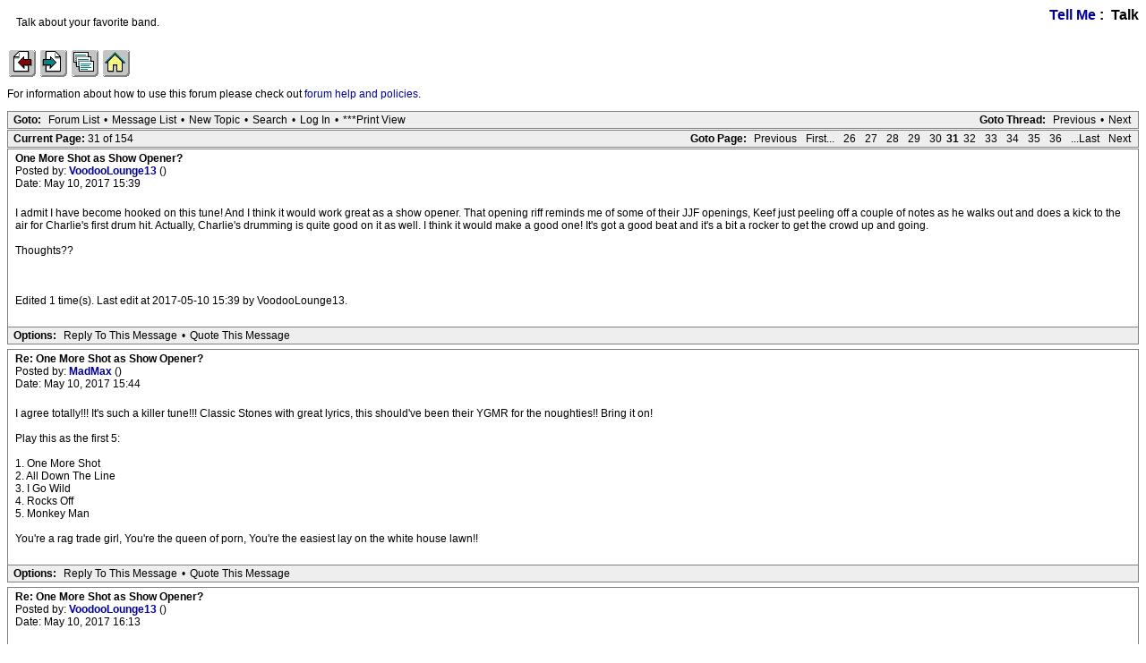

--- FILE ---
content_type: text/html; charset=utf-8
request_url: https://iorr.org/talk/read.php?1,2223054,2428392
body_size: 8032
content:
<?xml version="1.0" encoding="utf-8"?><!DOCTYPE html PUBLIC "-//W3C//DTD XHTML 1.0 Transitional//EN" "DTD/xhtml1-transitional.dtd"><html lang="EN"><head><link rel="stylesheet" type="text/css" href="https://iorr.org/talk/css.php?1,css" media="screen" /><link rel="stylesheet" type="text/css" href="https://iorr.org/talk/css.php?1,css_print" media="print" /><script type="text/javascript" src="https://iorr.org/talk/javascript.php?1"></script><title>The Rolling Stones set list discussions</title></head><body onload=""><script type="text/javascript">var utag_data = {
}</script><!-- Loading script asynchronously --><script type="text/javascript">(function(a,b,c,d){
a='//tags.tiqcdn.com/utag/arenadata/iorr/prod/utag.js';
b=document;c='script';d=b.createElement(c);d.src=a;d.type='text/java'+c;d.async=true;
a=b.getElementsByTagName(c)[0];a.parentNode.insertBefore(d,a);
})();</script><div align="center"><div class="PDDiv"><span class="PhorumTitleText PhorumLargeFont">
<a href="https://iorr.org/talk/list.php?1">Tell Me</a>&nbsp;:&nbsp;
Talk
</span><div class="PhorumFloatingText">Talk about your favorite band.&nbsp;</div><!-- IORR header start --><p><a href="/news.htm"><img src="../grappage.gif" width="32" height="32" border="0" alt="Previous page" /></a>
<a href="/news.htm"><img src="../granpage.gif" width="32" height="32" border="0" alt="Next page" /></a>
<a href="/talk/"><img src="../graindex.gif" width="32" height="32" border="0" alt="First page" /></a>
<a href="/"><img src="../grahome.gif" width="32" height="32" border="0" alt="IORR home" /></a></p><!-- IORR header finish -->
<!--div style="border:5px solid;padding:10px;font-size:14pt;color:red;font-weight:bold">The IORR forum will be taken down for maintenance at 22:10 (GMT) tonight. The time is now 08:03 (GMT)</div--><P>For information about how to use this forum please
check out <A HREF="/talk/help.htm">forum help and policies</A>.</P><div class="PhorumNavBlock" style="text-align: left;"><div style="float: right;"><span class="PhorumNavHeading">Goto Thread:</span>&nbsp;<a class="PhorumNavLink" href="https://iorr.org/talk/read.php?1,1760907319,newer">Previous</a>&bull;<a class="PhorumNavLink" href="https://iorr.org/talk/read.php?1,1760907319,older">Next</a></div><span class="PhorumNavHeading PhorumHeadingLeft">Goto:</span>&nbsp;<a class="PhorumNavLink" href="https://iorr.org/talk/index.php">Forum List</a>&bull;<a class="PhorumNavLink" href="https://iorr.org/talk/list.php?1">Message List</a>&bull;<a class="PhorumNavLink" href="https://iorr.org/talk/posting.php?1">New Topic</a>&bull;<a class="PhorumNavLink" href="https://iorr.org/talk/search.php?1">Search</a>&bull;<a class="PhorumNavLink" href="https://iorr.org/talk/login.php?1">Log In</a>&bull;<a class="PhorumNavLink" href="https://iorr.org/talk/read.php?1,2223054,printview,page=31" target="_blank">***Print View</a></div><div class="PhorumNavBlock" style="text-align: left;"><div style="float: right;"><span class="PhorumNavHeading">Goto Page:</span>&nbsp;<a class="PhorumNavLink" href="https://iorr.org/talk/read.php?1,2223054,page=30">Previous</a><a class="PhorumNavLink" href="https://iorr.org/talk/read.php?1,2223054,page=1">First...</a><a class="PhorumNavLink" href="https://iorr.org/talk/read.php?1,2223054,page=26">26</a><a class="PhorumNavLink" href="https://iorr.org/talk/read.php?1,2223054,page=27">27</a><a class="PhorumNavLink" href="https://iorr.org/talk/read.php?1,2223054,page=28">28</a><a class="PhorumNavLink" href="https://iorr.org/talk/read.php?1,2223054,page=29">29</a><a class="PhorumNavLink" href="https://iorr.org/talk/read.php?1,2223054,page=30">30</a><strong>31</strong><a class="PhorumNavLink" href="https://iorr.org/talk/read.php?1,2223054,page=32">32</a><a class="PhorumNavLink" href="https://iorr.org/talk/read.php?1,2223054,page=33">33</a><a class="PhorumNavLink" href="https://iorr.org/talk/read.php?1,2223054,page=34">34</a><a class="PhorumNavLink" href="https://iorr.org/talk/read.php?1,2223054,page=35">35</a><a class="PhorumNavLink" href="https://iorr.org/talk/read.php?1,2223054,page=36">36</a><a class="PhorumNavLink" href="https://iorr.org/talk/read.php?1,2223054,page=154">...Last</a><a class="PhorumNavLink" href="https://iorr.org/talk/read.php?1,2223054,page=32">Next</a></div><span class="PhorumNavHeading PhorumHeadingLeft">Current Page: </span>31 of 154</div><a name="msg-2428382"></a><div class="PhorumReadMessageBlock"><div class="PhorumStdBlock"><div class="PhorumReadBodyHead"><strong>One More Shot as Show Opener?</strong> <span class="PhorumNewFlag"></span></div><div class="PhorumReadBodyHead">Posted by:
<strong>
<a href="https://iorr.org/talk/profile.php?1,7947">
VoodooLounge13
</a>
</strong> ()</div><div class="PhorumReadBodyHead">Date: May 10, 2017 15:39</div><br /><div class="PhorumReadBodyText">I admit I have become hooked on this tune! And I think it would work great as a show opener. That opening riff reminds me of some of their JJF openings, Keef just peeling off a couple of notes as he walks out and does a kick to the air for Charlie&#039;s first drum hit. Actually, Charlie&#039;s drumming is quite good on it as well. I think it would make a good one! It&#039;s got a good beat and it&#039;s a bit a rocker to get the crowd up and going.<br /><br />Thoughts??<br /><br /><br /><br />Edited 1 time(s). Last edit at 2017-05-10 15:39 by VoodooLounge13.</div><br /></div><div class="PhorumReadNavBlock" style="text-align: left;"><span class="PhorumNavHeading PhorumHeadingLeft">Options:</span>&nbsp;<a class="PhorumNavLink" href="https://iorr.org/talk/read.php?1,2223054,2428382#REPLY" rel="nofollow">Reply To This Message</a>&bull;<a class="PhorumNavLink" href="https://iorr.org/talk/read.php?1,2223054,2428382,quote=1#REPLY" rel="nofollow">Quote This Message</a></div></div><a name="msg-2428383"></a><div class="PhorumReadMessageBlock"><div class="PhorumStdBlock"><div class="PhorumReadBodyHead"><strong>Re: One More Shot as Show Opener?</strong> <span class="PhorumNewFlag"></span></div><div class="PhorumReadBodyHead">Posted by:
<strong>
<a href="https://iorr.org/talk/profile.php?1,4076">
MadMax
</a>
</strong> ()</div><div class="PhorumReadBodyHead">Date: May 10, 2017 15:44</div><br /><div class="PhorumReadBodyText">I agree totally!!! It&#039;s such a killer tune!!! Classic Stones with great lyrics, this should&#039;ve been their YGMR for the noughties!! Bring it on!<br /><br />Play this as the first 5:<br /><br />1. One More Shot<br />2. All Down The Line<br />3. I Go Wild<br />4. Rocks Off<br />5. Monkey Man<br /><br />You&#039;re a rag trade girl, You&#039;re the queen of porn, You&#039;re the easiest lay on the white house lawn!!</div><br /></div><div class="PhorumReadNavBlock" style="text-align: left;"><span class="PhorumNavHeading PhorumHeadingLeft">Options:</span>&nbsp;<a class="PhorumNavLink" href="https://iorr.org/talk/read.php?1,2223054,2428383#REPLY" rel="nofollow">Reply To This Message</a>&bull;<a class="PhorumNavLink" href="https://iorr.org/talk/read.php?1,2223054,2428383,quote=1#REPLY" rel="nofollow">Quote This Message</a></div></div><a name="msg-2428384"></a><div class="PhorumReadMessageBlock"><div class="PhorumStdBlock"><div class="PhorumReadBodyHead"><strong>Re: One More Shot as Show Opener?</strong> <span class="PhorumNewFlag"></span></div><div class="PhorumReadBodyHead">Posted by:
<strong>
<a href="https://iorr.org/talk/profile.php?1,7947">
VoodooLounge13
</a>
</strong> ()</div><div class="PhorumReadBodyHead">Date: May 10, 2017 16:13</div><br /><div class="PhorumReadBodyText">Yeah, YGMR should definitely be retired in favor of this one!!</div><br /></div><div class="PhorumReadNavBlock" style="text-align: left;"><span class="PhorumNavHeading PhorumHeadingLeft">Options:</span>&nbsp;<a class="PhorumNavLink" href="https://iorr.org/talk/read.php?1,2223054,2428384#REPLY" rel="nofollow">Reply To This Message</a>&bull;<a class="PhorumNavLink" href="https://iorr.org/talk/read.php?1,2223054,2428384,quote=1#REPLY" rel="nofollow">Quote This Message</a></div></div><a name="msg-2428385"></a><div class="PhorumReadMessageBlock"><div class="PhorumStdBlock"><div class="PhorumReadBodyHead"><strong>Re: One More Shot as Show Opener?</strong> <span class="PhorumNewFlag"></span></div><div class="PhorumReadBodyHead">Posted by:
<strong>
<a href="https://iorr.org/talk/profile.php?1,14893">
Jfk19562003
</a>
</strong> ()</div><div class="PhorumReadBodyHead">Date: May 10, 2017 16:36</div><br /><div class="PhorumReadBodyText">It&#039;ll be whatever Chuck decides.</div><br /></div><div class="PhorumReadNavBlock" style="text-align: left;"><span class="PhorumNavHeading PhorumHeadingLeft">Options:</span>&nbsp;<a class="PhorumNavLink" href="https://iorr.org/talk/read.php?1,2223054,2428385#REPLY" rel="nofollow">Reply To This Message</a>&bull;<a class="PhorumNavLink" href="https://iorr.org/talk/read.php?1,2223054,2428385,quote=1#REPLY" rel="nofollow">Quote This Message</a></div></div><a name="msg-2428386"></a><div class="PhorumReadMessageBlock"><div class="PhorumStdBlock"><div class="PhorumReadBodyHead"><strong>Re: One More Shot as Show Opener?</strong> <span class="PhorumNewFlag"></span></div><div class="PhorumReadBodyHead">Posted by:
<strong>
<a href="https://iorr.org/talk/profile.php?1,21176">
PaintMonkeyManBlack
</a>
</strong> ()</div><div class="PhorumReadBodyHead">Date: May 10, 2017 16:37</div><br /><div class="PhorumReadBodyText">No better opener than Jumping Jack Flash.</div><br /></div><div class="PhorumReadNavBlock" style="text-align: left;"><span class="PhorumNavHeading PhorumHeadingLeft">Options:</span>&nbsp;<a class="PhorumNavLink" href="https://iorr.org/talk/read.php?1,2223054,2428386#REPLY" rel="nofollow">Reply To This Message</a>&bull;<a class="PhorumNavLink" href="https://iorr.org/talk/read.php?1,2223054,2428386,quote=1#REPLY" rel="nofollow">Quote This Message</a></div></div><a name="msg-2428387"></a><div class="PhorumReadMessageBlock"><div class="PhorumStdBlock"><div class="PhorumReadBodyHead"><strong>Re: One More Shot as Show Opener?</strong> <span class="PhorumNewFlag"></span></div><div class="PhorumReadBodyHead">Posted by:
<strong>
<a href="https://iorr.org/talk/profile.php?1,9857">
Monsoon Ragoon
</a>
</strong> ()</div><div class="PhorumReadBodyHead">Date: May 10, 2017 16:42</div><br /><div class="PhorumReadBodyText">One More Shot is a lame Crosseyed Heart outtake, not awful bad, but sub-standard. Hope they&#039;ll never play it again.</div><br /></div><div class="PhorumReadNavBlock" style="text-align: left;"><span class="PhorumNavHeading PhorumHeadingLeft">Options:</span>&nbsp;<a class="PhorumNavLink" href="https://iorr.org/talk/read.php?1,2223054,2428387#REPLY" rel="nofollow">Reply To This Message</a>&bull;<a class="PhorumNavLink" href="https://iorr.org/talk/read.php?1,2223054,2428387,quote=1#REPLY" rel="nofollow">Quote This Message</a></div></div><a name="msg-2428388"></a><div class="PhorumReadMessageBlock"><div class="PhorumStdBlock"><div class="PhorumReadBodyHead"><strong>Re: One More Shot as Show Opener?</strong> <span class="PhorumNewFlag"></span></div><div class="PhorumReadBodyHead">Posted by:
<strong>
<a href="https://iorr.org/talk/profile.php?1,4117">
DandelionPowderman
</a>
</strong> ()</div><div class="PhorumReadBodyHead">Date: May 10, 2017 16:45</div><br /><div class="PhorumReadBodyText"><blockquote class="bbcode"><div><small>Quote<br /></small><strong>PaintMonkeyManBlack</strong><br />No better opener than Jumping Jack Flash.</div></blockquote><br />Not even a medley of Paint It, Black and Monkey Man? <img class="mod_smileys_img" src="https://iorr.org/talk/mods/smileys/images/smilie3.gif" alt="winking smiley" title="winking smiley"/></div><br /></div><div class="PhorumReadNavBlock" style="text-align: left;"><span class="PhorumNavHeading PhorumHeadingLeft">Options:</span>&nbsp;<a class="PhorumNavLink" href="https://iorr.org/talk/read.php?1,2223054,2428388#REPLY" rel="nofollow">Reply To This Message</a>&bull;<a class="PhorumNavLink" href="https://iorr.org/talk/read.php?1,2223054,2428388,quote=1#REPLY" rel="nofollow">Quote This Message</a></div></div><a name="msg-2428389"></a><div class="PhorumReadMessageBlock"><div class="PhorumStdBlock"><div class="PhorumReadBodyHead"><strong>Re: One More Shot as Show Opener?</strong> <span class="PhorumNewFlag"></span></div><div class="PhorumReadBodyHead">Posted by:
<strong>
<a href="https://iorr.org/talk/profile.php?1,13829">
buttons67
</a>
</strong> ()</div><div class="PhorumReadBodyHead">Date: May 10, 2017 17:11</div><br /><div class="PhorumReadBodyText">this tour gives them the chance to mix up the set list a bit. add in some extra flavour with revitalising old songs not performed for years and some they have never done live. they should shorten some songs so they can do more than 18 or 19, and cut some of the war horses. i live in hope of this happening.</div><br /></div><div class="PhorumReadNavBlock" style="text-align: left;"><span class="PhorumNavHeading PhorumHeadingLeft">Options:</span>&nbsp;<a class="PhorumNavLink" href="https://iorr.org/talk/read.php?1,2223054,2428389#REPLY" rel="nofollow">Reply To This Message</a>&bull;<a class="PhorumNavLink" href="https://iorr.org/talk/read.php?1,2223054,2428389,quote=1#REPLY" rel="nofollow">Quote This Message</a></div></div><a name="msg-2428390"></a><div class="PhorumReadMessageBlock"><div class="PhorumStdBlock"><div class="PhorumReadBodyHead"><strong>Re: One More Shot as Show Opener?</strong> <span class="PhorumNewFlag"></span></div><div class="PhorumReadBodyHead">Posted by:
<strong>
<a href="https://iorr.org/talk/profile.php?1,16499">
beachbreak
</a>
</strong> ()</div><div class="PhorumReadBodyHead">Date: May 10, 2017 17:21</div><br /><div class="PhorumReadBodyText">They forgot to write a bridge for One More Shot (I love I love I love).<br /><br />Monkey Man is on my top 5 song list, one of the best guitar riffs Keith wrote.</div><br /></div><div class="PhorumReadNavBlock" style="text-align: left;"><span class="PhorumNavHeading PhorumHeadingLeft">Options:</span>&nbsp;<a class="PhorumNavLink" href="https://iorr.org/talk/read.php?1,2223054,2428390#REPLY" rel="nofollow">Reply To This Message</a>&bull;<a class="PhorumNavLink" href="https://iorr.org/talk/read.php?1,2223054,2428390,quote=1#REPLY" rel="nofollow">Quote This Message</a></div></div><a name="msg-2428391"></a><div class="PhorumReadMessageBlock"><div class="PhorumStdBlock"><div class="PhorumReadBodyHead"><strong>Re: One More Shot as Show Opener?</strong> <span class="PhorumNewFlag"></span></div><div class="PhorumReadBodyHead">Posted by:
<strong>
<a href="https://iorr.org/talk/profile.php?1,22082">
Olly
</a>
</strong> ()</div><div class="PhorumReadBodyHead">Date: May 10, 2017 17:22</div><br /><div class="PhorumReadBodyText"><blockquote class="bbcode"><div><small>Quote<br /></small><strong>buttons67</strong><br />this tour gives them the chance to mix up the set list a bit. add in some extra flavour with revitalising old songs not performed for years and some they have never done live. they should shorten some songs so they can do more than 18 or 19, and cut some of the war horses. i live in hope of this happening.</div></blockquote><br /><br />Won&#039;t happen unfortunately. Every tour since 2012 has been an opportunity to &#039;mix up the set list a bit&#039;, but they have not done so. In fairness, <i>50 &amp; Counting</i> wasn&#039;t too bad in terms of set list diversity, but since then it has been disappointing.<br /><br />Jagger&#039;s voice cannot cope with more than 18 or 19 songs. It&#039;s easier for the band to play the same songs they are familiar with, and gives the new fans what they want to hear.</div><br /></div><div class="PhorumReadNavBlock" style="text-align: left;"><span class="PhorumNavHeading PhorumHeadingLeft">Options:</span>&nbsp;<a class="PhorumNavLink" href="https://iorr.org/talk/read.php?1,2223054,2428391#REPLY" rel="nofollow">Reply To This Message</a>&bull;<a class="PhorumNavLink" href="https://iorr.org/talk/read.php?1,2223054,2428391,quote=1#REPLY" rel="nofollow">Quote This Message</a></div></div><a name="msg-2428392"></a><div class="PhorumReadMessageBlock"><div class="PhorumStdBlock"><div class="PhorumReadBodyHead"><strong>Re: One More Shot as Show Opener?</strong> <span class="PhorumNewFlag"></span></div><div class="PhorumReadBodyHead">Posted by:
<strong>
<a href="https://iorr.org/talk/profile.php?1,21176">
PaintMonkeyManBlack
</a>
</strong> ()</div><div class="PhorumReadBodyHead">Date: May 10, 2017 17:26</div><br /><div class="PhorumReadBodyText"><blockquote class="bbcode"><div><small>Quote<br /></small><strong>DandelionPowderman</strong><br /><blockquote class="bbcode"><div><small>Quote<br /></small><strong>PaintMonkeyManBlack</strong><br />No better opener than Jumping Jack Flash.</div></blockquote><br />Not even a medley of Paint It, Black and Monkey Man? <img class="mod_smileys_img" src="https://iorr.org/talk/mods/smileys/images/smilie3.gif" alt="winking smiley" title="winking smiley"/></div></blockquote><br />Hahaha.<br /><br />Paint it Black would be cool (they did it before) though</div><br /></div><div class="PhorumReadNavBlock" style="text-align: left;"><span class="PhorumNavHeading PhorumHeadingLeft">Options:</span>&nbsp;<a class="PhorumNavLink" href="https://iorr.org/talk/read.php?1,2223054,2428392#REPLY" rel="nofollow">Reply To This Message</a>&bull;<a class="PhorumNavLink" href="https://iorr.org/talk/read.php?1,2223054,2428392,quote=1#REPLY" rel="nofollow">Quote This Message</a></div></div><a name="msg-2428393"></a><div class="PhorumReadMessageBlock"><div class="PhorumStdBlock"><div class="PhorumReadBodyHead"><strong>Re: One More Shot as Show Opener?</strong> <span class="PhorumNewFlag"></span></div><div class="PhorumReadBodyHead">Posted by:
<strong>
<a href="https://iorr.org/talk/profile.php?1,1">
bv
</a>
</strong> ()</div><div class="PhorumReadBodyHead">Date: May 10, 2017 17:32</div><br /><div class="PhorumReadBodyText">This is another set list discussion which soon will be merged into the other set list discussions...<br /><br />Bjornulf</div><br /></div><div class="PhorumReadNavBlock" style="text-align: left;"><span class="PhorumNavHeading PhorumHeadingLeft">Options:</span>&nbsp;<a class="PhorumNavLink" href="https://iorr.org/talk/read.php?1,2223054,2428393#REPLY" rel="nofollow">Reply To This Message</a>&bull;<a class="PhorumNavLink" href="https://iorr.org/talk/read.php?1,2223054,2428393,quote=1#REPLY" rel="nofollow">Quote This Message</a></div></div><a name="msg-2428394"></a><div class="PhorumReadMessageBlock"><div class="PhorumStdBlock"><div class="PhorumReadBodyHead"><strong>Re: One More Shot as Show Opener?</strong> <span class="PhorumNewFlag"></span></div><div class="PhorumReadBodyHead">Posted by:
<strong>
<a href="https://iorr.org/talk/profile.php?1,12944">
Redhotcarpet
</a>
</strong> ()</div><div class="PhorumReadBodyHead">Date: May 10, 2017 18:05</div><br /><div class="PhorumReadBodyText">Here&#039;s your opener:<br />video: [<a href="https://www.youtube.com/watch?v=2j_VKkAYuCo" target="_blank" rel="nofollow">www.youtube.com</a>]<br /><br />Miss Amanda Jones!<br /><br />Bring back Bill!</div><br /></div><div class="PhorumReadNavBlock" style="text-align: left;"><span class="PhorumNavHeading PhorumHeadingLeft">Options:</span>&nbsp;<a class="PhorumNavLink" href="https://iorr.org/talk/read.php?1,2223054,2428394#REPLY" rel="nofollow">Reply To This Message</a>&bull;<a class="PhorumNavLink" href="https://iorr.org/talk/read.php?1,2223054,2428394,quote=1#REPLY" rel="nofollow">Quote This Message</a></div></div><a name="msg-2428395"></a><div class="PhorumReadMessageBlock"><div class="PhorumStdBlock"><div class="PhorumReadBodyHead"><strong>Re: One More Shot as Show Opener?</strong> <span class="PhorumNewFlag"></span></div><div class="PhorumReadBodyHead">Posted by:
<strong>
<a href="https://iorr.org/talk/profile.php?1,15282">
TheGreek
</a>
</strong> ()</div><div class="PhorumReadBodyHead">Date: May 10, 2017 18:37</div><br /><div class="PhorumReadBodyText"><blockquote class="bbcode"><div><small>Quote<br /></small><strong>Redhotcarpet</strong><br />Here&#039;s your opener:<br />video: [<a href="https://www.youtube.com/watch?v=2j_VKkAYuCo" target="_blank" rel="nofollow">www.youtube.com</a>]<br /><br />Miss Amanda Jones!<br /><br />Bring back Bill!</div></blockquote> Very good song , my compliments !</div><br /></div><div class="PhorumReadNavBlock" style="text-align: left;"><span class="PhorumNavHeading PhorumHeadingLeft">Options:</span>&nbsp;<a class="PhorumNavLink" href="https://iorr.org/talk/read.php?1,2223054,2428395#REPLY" rel="nofollow">Reply To This Message</a>&bull;<a class="PhorumNavLink" href="https://iorr.org/talk/read.php?1,2223054,2428395,quote=1#REPLY" rel="nofollow">Quote This Message</a></div></div><a name="msg-2428529"></a><div class="PhorumReadMessageBlock"><div class="PhorumStdBlock"><div class="PhorumReadBodyHead"><strong>Re: The Rolling Stones set list discussions</strong> <span class="PhorumNewFlag"></span></div><div class="PhorumReadBodyHead">Posted by:
<strong>
<a href="https://iorr.org/talk/profile.php?1,6312">
Midnight Toker
</a>
</strong> ()</div><div class="PhorumReadBodyHead">Date: May 11, 2017 02:23</div><br /><div class="PhorumReadBodyText">Sadly, the set list will be as predictable as winter rain in Seattle.<br /><br />IMO, they should dump, HTW, Miss You, IORR, TD,Mid. Ramb, YCAGWYW and SFD<br />and Satisfaction.<br /><br />Otherwise, the pond will remain stale.</div><br /></div><div class="PhorumReadNavBlock" style="text-align: left;"><span class="PhorumNavHeading PhorumHeadingLeft">Options:</span>&nbsp;<a class="PhorumNavLink" href="https://iorr.org/talk/read.php?1,2223054,2428529#REPLY" rel="nofollow">Reply To This Message</a>&bull;<a class="PhorumNavLink" href="https://iorr.org/talk/read.php?1,2223054,2428529,quote=1#REPLY" rel="nofollow">Quote This Message</a></div></div><a name="msg-2428535"></a><div class="PhorumReadMessageBlock"><div class="PhorumStdBlock"><div class="PhorumReadBodyHead"><strong>Re: The Rolling Stones set list discussions</strong> <span class="PhorumNewFlag"></span></div><div class="PhorumReadBodyHead">Posted by:
<strong>
<a href="https://iorr.org/talk/profile.php?1,14555">
stonehearted
</a>
</strong> ()</div><div class="PhorumReadBodyHead">Date: May 11, 2017 03:08</div><br /><div class="PhorumReadBodyText">Just as I figured. The tour has only been announced a day or two ago and already people are either complaining about the songs they know they&#039;re going to play -- as if they&#039;re a new and up and coming group who can play anything and their millions of fans will be delighted -- or making ludicrous suggestions about how they can create an anticlimactic moment for their opening number.<br /><br />Imagine, in a parallel universe, if the Stones really did take marketing advice from message board fans who get bored if the wind blows. Forget &quot;No Filter&quot; -- call it &quot;No Pleasure&quot;. Because that&#039;s what would happen if you open a show with something the majority of the audience doesn&#039;t know, and drop all the greatest hits they are paying good money to hear.<br /><br />Do people really believe the casual fan pays hundreds a ticket to be driven to the concession stand or the restroom? Most people don&#039;t obsess on message boards 365/24/7 -- they just want to relive the greatness and take home a cherished memory, not sit around for 2 hours in puzzlement and disbelief.<br /><br />The Stones know where their bread is buttered. The IORR formula for the &quot;ideal&quot; set list is not the formula for success -- it&#039;s the formula for going out of business, and fast!</div><br /></div><div class="PhorumReadNavBlock" style="text-align: left;"><span class="PhorumNavHeading PhorumHeadingLeft">Options:</span>&nbsp;<a class="PhorumNavLink" href="https://iorr.org/talk/read.php?1,2223054,2428535#REPLY" rel="nofollow">Reply To This Message</a>&bull;<a class="PhorumNavLink" href="https://iorr.org/talk/read.php?1,2223054,2428535,quote=1#REPLY" rel="nofollow">Quote This Message</a></div></div><a name="msg-2428539"></a><div class="PhorumReadMessageBlock"><div class="PhorumStdBlock"><div class="PhorumReadBodyHead"><strong>Re: One More Shot as Show Opener?</strong> <span class="PhorumNewFlag"></span></div><div class="PhorumReadBodyHead">Posted by:
<strong>
<a href="https://iorr.org/talk/profile.php?1,15246">
GasLightStreet
</a>
</strong> ()</div><div class="PhorumReadBodyHead">Date: May 11, 2017 04:43</div><br /><div class="PhorumReadBodyText"><blockquote class="bbcode"><div><small>Quote<br /></small><strong>buttons67</strong><br />this tour gives them the chance to mix up the set list a bit.</div></blockquote><br />Give it about 3 shows. It will be like the previous 8 years or whatever of touring: 1965-1981.</div><br /></div><div class="PhorumReadNavBlock" style="text-align: left;"><span class="PhorumNavHeading PhorumHeadingLeft">Options:</span>&nbsp;<a class="PhorumNavLink" href="https://iorr.org/talk/read.php?1,2223054,2428539#REPLY" rel="nofollow">Reply To This Message</a>&bull;<a class="PhorumNavLink" href="https://iorr.org/talk/read.php?1,2223054,2428539,quote=1#REPLY" rel="nofollow">Quote This Message</a></div></div><a name="msg-2429005"></a><div class="PhorumReadMessageBlock"><div class="PhorumStdBlock"><div class="PhorumReadBodyHead"><strong>Re: The Rolling Stones set list discussions</strong> <span class="PhorumNewFlag"></span></div><div class="PhorumReadBodyHead">Posted by:
<strong>
<a href="https://iorr.org/talk/profile.php?1,15282">
TheGreek
</a>
</strong> ()</div><div class="PhorumReadBodyHead">Date: May 11, 2017 17:29</div><br /><div class="PhorumReadBodyText">One just has to check prior setlists from say desert fest 2016 or the Ole tour 2016 , with the exception of 1 or 2 song changes .</div><br /></div><div class="PhorumReadNavBlock" style="text-align: left;"><span class="PhorumNavHeading PhorumHeadingLeft">Options:</span>&nbsp;<a class="PhorumNavLink" href="https://iorr.org/talk/read.php?1,2223054,2429005#REPLY" rel="nofollow">Reply To This Message</a>&bull;<a class="PhorumNavLink" href="https://iorr.org/talk/read.php?1,2223054,2429005,quote=1#REPLY" rel="nofollow">Quote This Message</a></div></div><a name="msg-2429008"></a><div class="PhorumReadMessageBlock"><div class="PhorumStdBlock"><div class="PhorumReadBodyHead"><strong>Re: The Rolling Stones set list discussions</strong> <span class="PhorumNewFlag"></span></div><div class="PhorumReadBodyHead">Posted by:
<strong>
<a href="https://iorr.org/talk/profile.php?1,9857">
Monsoon Ragoon
</a>
</strong> ()</div><div class="PhorumReadBodyHead">Date: May 11, 2017 17:34</div><br /><div class="PhorumReadBodyText">The only shows with halfway interesting setlists will be Paris and maybe Hamburg, Zurich and Dusseldorf.</div><br /></div><div class="PhorumReadNavBlock" style="text-align: left;"><span class="PhorumNavHeading PhorumHeadingLeft">Options:</span>&nbsp;<a class="PhorumNavLink" href="https://iorr.org/talk/read.php?1,2223054,2429008#REPLY" rel="nofollow">Reply To This Message</a>&bull;<a class="PhorumNavLink" href="https://iorr.org/talk/read.php?1,2223054,2429008,quote=1#REPLY" rel="nofollow">Quote This Message</a></div></div><a name="msg-2429015"></a><div class="PhorumReadMessageBlock"><div class="PhorumStdBlock"><div class="PhorumReadBodyHead"><strong>Re: The Rolling Stones set list discussions</strong> <span class="PhorumNewFlag"></span></div><div class="PhorumReadBodyHead">Posted by:
<strong>
<a href="https://iorr.org/talk/profile.php?1,4117">
DandelionPowderman
</a>
</strong> ()</div><div class="PhorumReadBodyHead">Date: May 11, 2017 18:01</div><br /><div class="PhorumReadBodyText"><blockquote class="bbcode"><div><small>Quote<br /></small><strong>Monsoon Ragoon</strong><br />The only shows with halfway interesting setlists will be Paris and maybe Hamburg, Zurich and Dusseldorf.</div></blockquote><br />Because?</div><br /></div><div class="PhorumReadNavBlock" style="text-align: left;"><span class="PhorumNavHeading PhorumHeadingLeft">Options:</span>&nbsp;<a class="PhorumNavLink" href="https://iorr.org/talk/read.php?1,2223054,2429015#REPLY" rel="nofollow">Reply To This Message</a>&bull;<a class="PhorumNavLink" href="https://iorr.org/talk/read.php?1,2223054,2429015,quote=1#REPLY" rel="nofollow">Quote This Message</a></div></div><a name="msg-2429051"></a><div class="PhorumReadMessageBlock"><div class="PhorumStdBlock"><div class="PhorumReadBodyHead"><strong>Re: The Rolling Stones set list discussions</strong> <span class="PhorumNewFlag"></span></div><div class="PhorumReadBodyHead">Posted by:
<strong>
<a href="https://iorr.org/talk/profile.php?1,9857">
Monsoon Ragoon
</a>
</strong> ()</div><div class="PhorumReadBodyHead">Date: May 11, 2017 19:29</div><br /><div class="PhorumReadBodyText"><blockquote class="bbcode"><div><small>Quote<br /></small><strong>DandelionPowderman</strong><br /><blockquote class="bbcode"><div><small>Quote<br /></small><strong>Monsoon Ragoon</strong><br />The only shows with halfway interesting setlists will be Paris and maybe Hamburg, Zurich and Dusseldorf.</div></blockquote><br />Because?</div></blockquote><br />Because Paris is the only town with two or three shows. Because Hamburg is the opening night. Because they played Zurich and Dusseldorf last time around. At least they can&#039;t play Worried About You there again ;-) The only rarity in Lucca is probably Angie or Wild Horses if not Streets Of Love.<br /><br /><br /><br />Edited 1 time(s). Last edit at 2017-05-11 19:31 by Monsoon Ragoon.</div><br /></div><div class="PhorumReadNavBlock" style="text-align: left;"><span class="PhorumNavHeading PhorumHeadingLeft">Options:</span>&nbsp;<a class="PhorumNavLink" href="https://iorr.org/talk/read.php?1,2223054,2429051#REPLY" rel="nofollow">Reply To This Message</a>&bull;<a class="PhorumNavLink" href="https://iorr.org/talk/read.php?1,2223054,2429051,quote=1#REPLY" rel="nofollow">Quote This Message</a></div></div><a name="msg-2429842"></a><div class="PhorumReadMessageBlock"><div class="PhorumStdBlock"><div class="PhorumReadBodyHead"><strong>Re: The Rolling Stones set list discussions</strong> <span class="PhorumNewFlag"></span></div><div class="PhorumReadBodyHead">Posted by:
<strong>
<a href="https://iorr.org/talk/profile.php?1,15246">
GasLightStreet
</a>
</strong> ()</div><div class="PhorumReadBodyHead">Date: May 12, 2017 22:02</div><br /><div class="PhorumReadBodyText">So with what they&#039;re talking about, does anyone wonder if they&#039;ll do something truly odd? I started to make a playlist setlist and aside from the expected usual songs of 1965-1981 and 2 from B&amp;L I threw in:<br /><br />Short And Curlies<br />She Saw Me Coming<br />Lowdown<br />Tie You Up<br />Summer Romance<br />Dance Little Sister</div><br /></div><div class="PhorumReadNavBlock" style="text-align: left;"><span class="PhorumNavHeading PhorumHeadingLeft">Options:</span>&nbsp;<a class="PhorumNavLink" href="https://iorr.org/talk/read.php?1,2223054,2429842#REPLY" rel="nofollow">Reply To This Message</a>&bull;<a class="PhorumNavLink" href="https://iorr.org/talk/read.php?1,2223054,2429842,quote=1#REPLY" rel="nofollow">Quote This Message</a></div></div><a name="msg-2429848"></a><div class="PhorumReadMessageBlock"><div class="PhorumStdBlock"><div class="PhorumReadBodyHead"><strong>Re: The Rolling Stones set list discussions</strong> <span class="PhorumNewFlag"></span></div><div class="PhorumReadBodyHead">Posted by:
<strong>
<a href="https://iorr.org/talk/profile.php?1,4051">
Rocky Dijon
</a>
</strong> ()</div><div class="PhorumReadBodyHead">Date: May 12, 2017 22:07</div><br /><div class="PhorumReadBodyText">I&#039;ve done those lists and then thought about Mick singing &quot;Out of Time&quot; accompanied almost entirely by Chuck. Then I gave up.<br /><br />What would interest me? Some of what they rehearsed that would suit them better as a live act at this stage. &quot;ThankYou (Falettinme Bemice Elf),&quot; &quot;Heard It Through the Grapevine,&quot; and &quot;Sittin&#039; on the Dock of the Bay.&quot;</div><br /></div><div class="PhorumReadNavBlock" style="text-align: left;"><span class="PhorumNavHeading PhorumHeadingLeft">Options:</span>&nbsp;<a class="PhorumNavLink" href="https://iorr.org/talk/read.php?1,2223054,2429848#REPLY" rel="nofollow">Reply To This Message</a>&bull;<a class="PhorumNavLink" href="https://iorr.org/talk/read.php?1,2223054,2429848,quote=1#REPLY" rel="nofollow">Quote This Message</a></div></div><a name="msg-2429942"></a><div class="PhorumReadMessageBlock"><div class="PhorumStdBlock"><div class="PhorumReadBodyHead"><strong>Re: The Rolling Stones set list discussions</strong> <span class="PhorumNewFlag"></span></div><div class="PhorumReadBodyHead">Posted by:
<strong>
<a href="https://iorr.org/talk/profile.php?1,6312">
Midnight Toker
</a>
</strong> ()</div><div class="PhorumReadBodyHead">Date: May 13, 2017 01:39</div><br /><div class="PhorumReadBodyText">The ideal set list:<br /><br />Street Fighting Man<br />All Down The Line<br />if You Can&#039;t Rock Me<br />19th Nervous Breakdown<br />Mothers Little Helper<br />Dancing with Mr D<br />Salt of the Earth<br />Child of the Moon<br />Shattered<br />Monkey Man<br />Stray Cat Blues<br />Winter<br />Happy<br />Coming Down Again<br />Honky Tonk Women<br />Saint of Me<br />Heartbreaker<br />Gimme Shelter<br />Start Me Up<br />Brown Sugar<br />JJ Flash<br />The Last Time<br /><br />Encore<br />SFD</div><br /></div><div class="PhorumReadNavBlock" style="text-align: left;"><span class="PhorumNavHeading PhorumHeadingLeft">Options:</span>&nbsp;<a class="PhorumNavLink" href="https://iorr.org/talk/read.php?1,2223054,2429942#REPLY" rel="nofollow">Reply To This Message</a>&bull;<a class="PhorumNavLink" href="https://iorr.org/talk/read.php?1,2223054,2429942,quote=1#REPLY" rel="nofollow">Quote This Message</a></div></div><a name="msg-2429987"></a><div class="PhorumReadMessageBlock"><div class="PhorumStdBlock"><div class="PhorumReadBodyHead"><strong>Re: The Rolling Stones set list discussions</strong> <span class="PhorumNewFlag"></span></div><div class="PhorumReadBodyHead">Posted by:
<strong>
<a href="https://iorr.org/talk/profile.php?1,15246">
GasLightStreet
</a>
</strong> ()</div><div class="PhorumReadBodyHead">Date: May 13, 2017 06:35</div><br /><div class="PhorumReadBodyText"><blockquote class="bbcode"><div><small>Quote<br /></small><strong>Midnight Toker</strong><br />The ideal set list:<br /><br />Street Fighting Man<br />All Down The Line<br /><b>If You Can&#039;t Rock Me<br />19th Nervous Breakdown<br />Mothers Little Helper<br />Dancing with Mr D<br />Salt of the Earth<br />Child of the Moon<br />Shattered<br />Monkey Man<br />Stray Cat Blues<br />Winter</b><br />Happy<br /><b>Coming Down Again</b><br />Honky Tonk Women<br /><i>Saint of Me</i><br /><i>Heartbreaker</i><br />Gimme Shelter<br />Start Me Up<br />Brown Sugar<br />JJ Flash<br />The Last Time<br /><br />Encore<br /><i>SFD</i></div></blockquote><br />In bold, yes.<br /><br />In italics, no.<br /><br />But whatever. Pretty damn good!</div><br /></div><div class="PhorumReadNavBlock" style="text-align: left;"><span class="PhorumNavHeading PhorumHeadingLeft">Options:</span>&nbsp;<a class="PhorumNavLink" href="https://iorr.org/talk/read.php?1,2223054,2429987#REPLY" rel="nofollow">Reply To This Message</a>&bull;<a class="PhorumNavLink" href="https://iorr.org/talk/read.php?1,2223054,2429987,quote=1#REPLY" rel="nofollow">Quote This Message</a></div></div><a name="msg-2429996"></a><div class="PhorumReadMessageBlock"><div class="PhorumStdBlock"><div class="PhorumReadBodyHead"><strong>Re: The Rolling Stones set list discussions</strong> <span class="PhorumNewFlag"></span></div><div class="PhorumReadBodyHead">Posted by:
<strong>
<a href="https://iorr.org/talk/profile.php?1,22453">
HankM
</a>
</strong> ()</div><div class="PhorumReadBodyHead">Date: May 13, 2017 07:35</div><br /><div class="PhorumReadBodyText">Will they play some <b>no filter</b> hits from the <b>no filter</b> glory days? [<a href="https://www.youtube.com/watch?v=I_wcZKbrF1s" target="_blank" rel="nofollow">www.youtube.com</a>]<br /><br />Take it from Lee Marvin... <a href="https://youtu.be/aBCyPdEIdOA?t=49s" target="_blank" rel="nofollow"><b><i><span style="font-size:medium">with no filter... you can light either end...</span></i></b></a> [<a href="https://youtu.be/aBCyPdEIdOA?t=48s" target="_blank" rel="nofollow">youtu.be</a>]<br /><br />Pall Mall <i>gentles the smoke</i> with <b>no filter</b> to ruin the satisfying flavor so friendly to your tastes<br /><br />[<a href="https://www.youtube.com/watch?v=aBCyPdEIdOA" target="_blank" rel="nofollow">www.youtube.com</a>]</div><br /></div><div class="PhorumReadNavBlock" style="text-align: left;"><span class="PhorumNavHeading PhorumHeadingLeft">Options:</span>&nbsp;<a class="PhorumNavLink" href="https://iorr.org/talk/read.php?1,2223054,2429996#REPLY" rel="nofollow">Reply To This Message</a>&bull;<a class="PhorumNavLink" href="https://iorr.org/talk/read.php?1,2223054,2429996,quote=1#REPLY" rel="nofollow">Quote This Message</a></div></div><a name="msg-2431313"></a><div class="PhorumReadMessageBlock"><div class="PhorumStdBlock"><div class="PhorumReadBodyHead"><strong>Setlist prediction 2017</strong> <span class="PhorumNewFlag"></span></div><div class="PhorumReadBodyHead">Posted by:
<strong>
<a href="https://iorr.org/talk/profile.php?1,4076">
MadMax
</a>
</strong> ()</div><div class="PhorumReadBodyHead">Date: May 16, 2017 12:36</div><br /><div class="PhorumReadBodyText">As I spend my days daydreaming at work I started to work up a setlist which would seem logical considering all the bonanza and the latest 5 years of touring.<br /><br />As there are packages named SMU, PIB, GS, JJ Flash and BS maybe (and probably) these songs will be included. So an example could be if they play GS as the 2nd song (as in 1973 during the European autumn tour) they will (as Jagger puts it) obviously start with Start Me Up and then move on to PIB as the 3rd song. An interesting discovery I made was the move up in keys if they do this- SMU is in C, GS in Csharp and PIB is in Dm. That would sound pretty cool key-wise....<br /><br />This is a sort of a prediction for the first couple of numbers:<br /><br />1. Start Me Up<br />2. Gimme Shelter<br />3. Paint It Black<br />4. All Down The Line/I Go Wild/Hand Of Fate/Sparks Will Fly/One More Shot<br />5. Hoodoo Blues/Ride &#039;Em On Down(or a new song from a new possible album??)<br /><br /><img class="mod_smileys_img" src="https://iorr.org/talk/mods/smileys/images/smiley15.gif" alt="smileys with beer" title="smileys with beer"/><br /><br /><br /><br />Edited 3 time(s). Last edit at 2017-05-16 12:44 by MadMax.</div><br /></div><div class="PhorumReadNavBlock" style="text-align: left;"><span class="PhorumNavHeading PhorumHeadingLeft">Options:</span>&nbsp;<a class="PhorumNavLink" href="https://iorr.org/talk/read.php?1,2223054,2431313#REPLY" rel="nofollow">Reply To This Message</a>&bull;<a class="PhorumNavLink" href="https://iorr.org/talk/read.php?1,2223054,2431313,quote=1#REPLY" rel="nofollow">Quote This Message</a></div></div><a name="msg-2431314"></a><div class="PhorumReadMessageBlock"><div class="PhorumStdBlock"><div class="PhorumReadBodyHead"><strong>Re: Setlist prediction 2017</strong> <span class="PhorumNewFlag"></span></div><div class="PhorumReadBodyHead">Posted by:
<strong>
<a href="https://iorr.org/talk/profile.php?1,9397">
Silver Dagger
</a>
</strong> ()</div><div class="PhorumReadBodyHead">Date: May 16, 2017 13:02</div><br /><div class="PhorumReadBodyText">Oh God - I really hope they don&#039;t start with those songs. Utterly predictable but almost inevitable.<br /><br />This is the tour where they should go out on a limb and take a few chances - invoke the old magic and throw in more deep cuts. Perhaps take a leaf out of Springsteen&#039;s book and don&#039;t rely on just 10 or so songs to rotate in their first half section.<br /><br />They&#039;ve returned to their blues/r&#039;n&#039;b roots with Blue and Lonesome so it would be easy to dust off some classics from the first three albums. But hey, why not go one further and attempt Jigsaw Puzzle, Salt Of The Earth, Out Of Time, Have You Seen Your Mother Baby - something that would really set pulses racing.<br /><br />So please dear Rolling Stones - give us all a break and don&#039;t begin the show with Start Me Up or Jumping Jack Flash. Since 2013 the set-list has been pretty much static. Rev it up a little and take a few chances.<br /><br /><br /><br />Edited 1 time(s). Last edit at 2017-05-16 13:03 by Silver Dagger.</div><br /></div><div class="PhorumReadNavBlock" style="text-align: left;"><span class="PhorumNavHeading PhorumHeadingLeft">Options:</span>&nbsp;<a class="PhorumNavLink" href="https://iorr.org/talk/read.php?1,2223054,2431314#REPLY" rel="nofollow">Reply To This Message</a>&bull;<a class="PhorumNavLink" href="https://iorr.org/talk/read.php?1,2223054,2431314,quote=1#REPLY" rel="nofollow">Quote This Message</a></div></div><a name="msg-2431315"></a><div class="PhorumReadMessageBlock"><div class="PhorumStdBlock"><div class="PhorumReadBodyHead"><strong>Re: Setlist prediction 2017</strong> <span class="PhorumNewFlag"></span></div><div class="PhorumReadBodyHead">Posted by:
<strong>
<a href="https://iorr.org/talk/profile.php?1,4117">
DandelionPowderman
</a>
</strong> ()</div><div class="PhorumReadBodyHead">Date: May 16, 2017 13:31</div><br /><div class="PhorumReadBodyText">This would be something...<br /><br />1. Street Fighting Man<br />2. Sympathy For The Devil<br />3. All Down The Line<br />4. One More Shot<br />5. Lady Jane<br />6. Just Your Fool<br />7. Hoodoo Blues<br />8. Commit A Crime<br />9. Country Honk<br />--- Band introductions<br />10. How Can I Stop (Keith)<br />11. Little T+A (Keith)<br />12. Going Home<br />13. Hot Stuff<br />14. Gimmie Shelter<br />15. Jumpin&#039; Jack Flash<br />16. Paint It, Black<br />17. Brown Sugar<br />--- Band off stage<br />18. No Expectations<br />19. (I Can&#039;t Get No) Satisfaction</div><br /></div><div class="PhorumReadNavBlock" style="text-align: left;"><span class="PhorumNavHeading PhorumHeadingLeft">Options:</span>&nbsp;<a class="PhorumNavLink" href="https://iorr.org/talk/read.php?1,2223054,2431315#REPLY" rel="nofollow">Reply To This Message</a>&bull;<a class="PhorumNavLink" href="https://iorr.org/talk/read.php?1,2223054,2431315,quote=1#REPLY" rel="nofollow">Quote This Message</a></div></div><a name="msg-2431316"></a><div class="PhorumReadMessageBlock"><div class="PhorumStdBlock"><div class="PhorumReadBodyHead"><strong>Re: Setlist prediction 2017</strong> <span class="PhorumNewFlag"></span></div><div class="PhorumReadBodyHead">Posted by:
<strong>
<a href="https://iorr.org/talk/profile.php?1,4076">
MadMax
</a>
</strong> ()</div><div class="PhorumReadBodyHead">Date: May 16, 2017 13:34</div><br /><div class="PhorumReadBodyText">Yeah I agree, but it&#039;d be cool to try to go back to 1973 (as an example) with a twist. But maybe 2 dark songs in the first 3 ain&#039;t what Jagger wants to do? One great opener otherwise is Brown Sugar, works real well.<br /><br />Decisions, decisions... So many great songs and so little time....<br /><br /><img class="mod_smileys_img" src="https://iorr.org/talk/mods/smileys/images/hot.gif" alt="hot smiley" title="hot smiley"/></div><br /></div><div class="PhorumReadNavBlock" style="text-align: left;"><span class="PhorumNavHeading PhorumHeadingLeft">Options:</span>&nbsp;<a class="PhorumNavLink" href="https://iorr.org/talk/read.php?1,2223054,2431316#REPLY" rel="nofollow">Reply To This Message</a>&bull;<a class="PhorumNavLink" href="https://iorr.org/talk/read.php?1,2223054,2431316,quote=1#REPLY" rel="nofollow">Quote This Message</a></div></div><div class="PhorumNavBlock" style="text-align: left;"><div style="float: right;"><span class="PhorumNavHeading">Goto Page:</span>&nbsp;<a class="PhorumNavLink" href="https://iorr.org/talk/read.php?1,2223054,page=30">Previous</a><a class="PhorumNavLink" href="https://iorr.org/talk/read.php?1,2223054,page=1">First...</a><a class="PhorumNavLink" href="https://iorr.org/talk/read.php?1,2223054,page=26">26</a><a class="PhorumNavLink" href="https://iorr.org/talk/read.php?1,2223054,page=27">27</a><a class="PhorumNavLink" href="https://iorr.org/talk/read.php?1,2223054,page=28">28</a><a class="PhorumNavLink" href="https://iorr.org/talk/read.php?1,2223054,page=29">29</a><a class="PhorumNavLink" href="https://iorr.org/talk/read.php?1,2223054,page=30">30</a><strong>31</strong><a class="PhorumNavLink" href="https://iorr.org/talk/read.php?1,2223054,page=32">32</a><a class="PhorumNavLink" href="https://iorr.org/talk/read.php?1,2223054,page=33">33</a><a class="PhorumNavLink" href="https://iorr.org/talk/read.php?1,2223054,page=34">34</a><a class="PhorumNavLink" href="https://iorr.org/talk/read.php?1,2223054,page=35">35</a><a class="PhorumNavLink" href="https://iorr.org/talk/read.php?1,2223054,page=36">36</a><a class="PhorumNavLink" href="https://iorr.org/talk/read.php?1,2223054,page=154">...Last</a><a class="PhorumNavLink" href="https://iorr.org/talk/read.php?1,2223054,page=32">Next</a></div><span class="PhorumNavHeading PhorumHeadingLeft">Current Page: </span>31 of 154</div><br /><br /><a name="REPLY"></a><div align="center"><div class="PhorumNavBlock PhorumNarrowBlock" style="text-align: left;"><span class="PhorumNavHeading">Goto:</span>&nbsp;<a class="PhorumNavLink" href="https://iorr.org/talk/index.php">Forum List</a>&bull;<a class="PhorumNavLink" href="https://iorr.org/talk/list.php?1">Message List</a>&bull;<a class="PhorumNavLink" href="https://iorr.org/talk/search.php?1">Search</a>&bull;<a class="PhorumNavLink" href="https://iorr.org/talk/login.php?1">Log In</a></div><div class="PhorumStdBlock PhorumNarrowBlock"><div class="PhorumFloatingText">Sorry, only registered users may post in this forum.</div><div class="PhorumFloatingText"><a href="https://iorr.org/talk/login.php?1">Click here to login</a></div></div></div><div class="generic mod_onlineusers"><h1>Online Users</h1><div class="onlineusers_users"><a href="https://iorr.org/talk/profile.php?1,1012">alexander paul</a> , <a href="https://iorr.org/talk/profile.php?1,34094">GGG1975</a> , <a href="https://iorr.org/talk/profile.php?1,11997">harjen</a> , <a href="https://iorr.org/talk/profile.php?1,4164">juano</a> , <a href="https://iorr.org/talk/profile.php?1,3604">MartinB</a> , <a href="https://iorr.org/talk/profile.php?1,13298">monkeymantoo</a> , <a href="https://iorr.org/talk/profile.php?1,21877">okenny</a> , <a href="https://iorr.org/talk/profile.php?1,15085">syrel</a> , <a href="https://iorr.org/talk/profile.php?1,14570">terukun</a> , <a href="https://iorr.org/talk/profile.php?1,6999">Topi</a> , <a href="https://iorr.org/talk/profile.php?1,7205">vancouver</a> , <a href="https://iorr.org/talk/profile.php?1,5258">z</a></div><div class="onlineusers_guests">Guests:
633</div><div class="onlineusers_records"><div class="onlineusers_record">Record Number of Users:
206
on June 1, 2022 23:50</div><div class="onlineusers_record">Record Number of Guests:
9627
on January 2, 2024 23:10</div></div></div></div></div><!-- IORR footer start --><p><a href="/news.htm"><img src="../grappage.gif" width="32" height="32" border="0" alt="Previous page" /></a>
<a href="/news.htm"><img src="../granpage.gif" width="32" height="32" border="0" alt="Next page" /></a>
<a href="/talk/"><img src="../graindex.gif" width="32" height="32" border="0" alt="First page" /></a>
<a href="/"><img src="../grahome.gif" width="32" height="32" border="0" alt="IORR home" /></a></p><!-- IORR footer finish --><script defer src="https://static.cloudflareinsights.com/beacon.min.js/vcd15cbe7772f49c399c6a5babf22c1241717689176015" integrity="sha512-ZpsOmlRQV6y907TI0dKBHq9Md29nnaEIPlkf84rnaERnq6zvWvPUqr2ft8M1aS28oN72PdrCzSjY4U6VaAw1EQ==" data-cf-beacon='{"version":"2024.11.0","token":"442416a01015491da628eed4478b0edd","r":1,"server_timing":{"name":{"cfCacheStatus":true,"cfEdge":true,"cfExtPri":true,"cfL4":true,"cfOrigin":true,"cfSpeedBrain":true},"location_startswith":null}}' crossorigin="anonymous"></script>
</body></html>